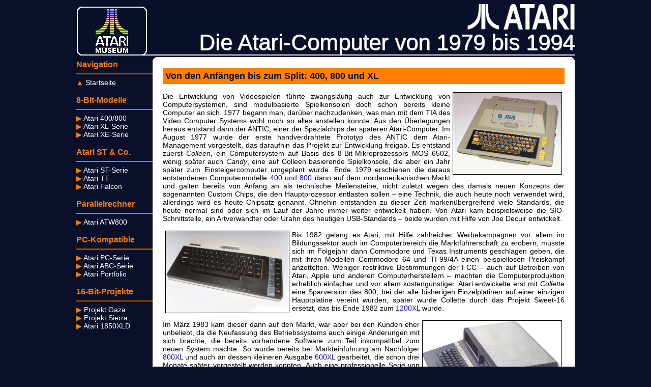

--- FILE ---
content_type: text/html
request_url: http://atari-computermuseum.de/computerwelt.htm
body_size: 13519
content:
<!DOCTYPE html PUBLIC "-//W3C//DTD HTML 4.01 Transitional//EN">
<html lang="de-de">
<head>
<meta content="text/html; charset=ISO-8859-1" http-equiv="content-type">
<title>Die Computer-Welt: Vom 400 zum Falcon &ndash; atarimuseum.de</title>
<link rel="stylesheet" type="text/css" href="accd2.css">
        <style>
        #navi li a:hover { background-color: #ff8000; }
    </style>

</head>
<body>
<div id="container">
<div id="titel">
<img src="bilder/logos/atari_1985.png" alt="Atari" height="50"><br>Die Atari-Computer von 1979 bis 1994</div>
<div id="navi">
    <ul>
        <li><b class="dark"><font color="#ff8000">Navigation</font></b></li><hr style="border-color: #ff8000">
        <li><a href="atariindex.htm"><font color="#ff8000">&#9650;</font> Startseite</a></li>
        <br>
        <li><font color="#ff8000"><b class="dark">8-Bit-Modelle</b></font></li><hr style="border-color: #ff8000">
        <li><a href="400800.htm"><font color="#ff8000">&#9654;</font>&nbsp;Atari 400/800</a></li>
        <li><a href="xl.htm"><font color="#ff8000">&#9654;</font>&nbsp;Atari XL-Serie</a></li>
        <li><a href="xe.htm"><font color="#ff8000">&#9654;</font>&nbsp;Atari XE-Serie</a></li>
        <!--
        <li><a name="A300"><font color="grey">&#9654;</font>&nbsp;Projekt A300</a></li>
        <li><a name="Victoria"><font color="grey">&#9654;</font>&nbsp;Projekt Victoria</a></li>
        -->
        <br>
        <li><b class="dark"><font color="#ff8000">Atari ST &amp; Co.</font></b></li><hr style="border-color: #ff8000">
        <li><a href="st.htm"><font color="#ff8000">&#9654;</font>&nbsp;Atari ST-Serie</a></li>
        <li><a href="tt030.htm"><font color="#ff8000">&#9654;</font>&nbsp;Atari TT</a></li>
        <li><a href="falcon.htm"><font color="#ff8000">&#9654;</font>&nbsp;Atari Falcon</a></li>
        <!--
        <li><a href="clones.htm"><font color="#ff8000">&#9654;</font>&nbsp;Kompatible</a></li>
        -->
        <br>
    <li><b class="dark"><font color="#ff8000">Parallelrechner</font></b></li><hr style="border-color: #ff8000">
        <li><a href="atw800.htm"><font color="#ff8000">&#9654;</font>&nbsp;Atari ATW800</a></li>
        <br>
    <li><b class="dark"><font color="#ff8000">PC-Kompatible</font></b></li><hr style="border-color: #ff8000">
        <li><a href="pc.htm"><font color="#ff8000">&#9654;</font>&nbsp;Atari PC-Serie</a></li>
        <li><a href="abc.htm"><font color="#ff8000">&#9654;</font>&nbsp;Atari ABC-Serie</a></li>
        <li><a href="hpc004.htm"><font color="#ff8000">&#9654;</font>&nbsp;Atari Portfolio</a></li>
        <br>
        <li><b class="dark"><font color="#ff8000">16-Bit-Projekte</font></b></li><hr style="border-color: #ff8000">
        <li><a href="gaza.htm#gaza"><font color="#ff8000">&#9654;</font>&nbsp;Projekt Gaza</a></li>
        <li><a href="sierra.htm"><font color="#ff8000">&#9654;</font>&nbsp;Projekt Sierra</a></li>
        <li><a href="1850xld.htm"><font color="#ff8000">&#9654;</font>&nbsp;Atari 1850XLD</a></li>
        <!--
        <li><a href="hybrid.htm"><font color="#ff8000">&#9654;</font>&nbsp;Hybridmodelle</a></li>
        -->
    </ul>
    </div>
    <div id="inhalt">
    <br>
        <table with="790"><tbody><tr><td style="background-color: #ff8000"><b class="dark"><font size="4">Von den Anf&auml;ngen bis zum Split: 400, 800 und XL</font></b></td></tr></tbody></table>
        <br>
        <img src="bilder/800/400.jpg" alt="Atari 400" style="float:right" height="160" hspace="5" border="1">
        Die Entwicklung von Videospielen f&uuml;hrte zwangsl&auml;ufig auch zur Entwicklung von Computersystemen, sind modulbasierte Spielkonsolen doch schon bereits kleine Computer an sich. 1977 begann man, dar&uuml;ber nachzudenken, was man mit dem TIA des Video Computer Systems wohl noch so alles anstellen k&ouml;nnte. Aus den &Uuml;berlegungen heraus entstand dann der ANTIC, einer der Spezialchips der sp&auml;teren Atari-Computer. Im August 1977 wurde der erste handverdrahtete Prototyp des ANTIC dem Atari-Management vorgestellt, das daraufhin das Projekt zur Entwicklung freigab. Es entstand zuerst <i>Colleen</i>, ein Computersystem auf Basis des 8-Bit-Mikroprozessors MOS 6502, wenig sp&auml;ter auch <i>Candy</i>, eine auf Colleen basierende Spielkonsole, die aber ein Jahr sp&auml;ter zum Einsteigercomputer umgeplant wurde. Ende 1979 erschienen die daraus entstandenen Computermodelle <a href="400800.htm">400 und 800</a> dann auf dem nordamerikanischen Markt und galten bereits von Anfang an als technische Meilensteine, nicht zuletzt wegen des damals neuen Konzepts der sogenannten Custom Chips, die den Hauptprozessor entlasten sollen &ndash; eine Technik, die auch heute noch verwendet wird, allerdings wird es heute Chipsatz genannt. Ohnehin entstanden zu dieser Zeit marken&uuml;bergreifend viele Standards, die heute normal sind oder sich im Lauf der Jahre immer weiter entwickelt haben. Von Atari kam beispielsweise die SIO-Schnittstelle, ein Artverwandter oder Urahn des heutigen USB-Standards &ndash; beide wurden mit Hilfe von Joe Decuir entwickelt.<br><br>

        <img src="bilder/xl/800xl.jpg" alt="Atari XL-Serie" style="float:left" height="160" hspace="5" border="1">
        Bis 1982 gelang es Atari, mit Hilfe zahlreicher Werbekampagnen vor allem im Bildungssektor auch im Computerbereich die Marktf&uuml;hrerschaft zu erobern, musste sich im Folgejahr dann Commodore und Texas Instruments geschlagen geben, die mit ihren Modellen Commodore 64 und TI-99/4A einen beispiellosen Preiskampf anzettelten. Weniger restriktive Bestimmungen der FCC &ndash; auch auf Betreiben von Atari, Apple und anderen Computerherstellern &ndash; machten die Computerproduktion erheblich einfacher und vor allem kosteng&uuml;nstiger. Atari entwickelte erst mit <i>Collette</i> eine Sparversion des 800, bei der alle bisherigen Einzelplatinen auf einer einzigen Hauptplatine vereint wurden, sp&auml;ter wurde Collette durch das Projekt Sweet-16 ersetzt, das bis Ende 1982 zum <a href="1200xl.htm">1200XL</a> wurde.<br><br>

        <img src="bilder/xl/1450xld.jpg" alt="Atari 1450XLD" style="float:right" height="180" hspace="5" border="1">
        Im M&auml;rz 1983 kam dieser dann auf den Markt, war aber bei den Kunden eher unbeliebt, da die Neufassung des Betriebssystems auch einige &Auml;nderungen mit sich brachte, die bereits vorhandene Software zum Teil inkompatibel zum neuen System machte. So wurde bereits bei Markteinf&uuml;hrung am Nachfolger <a href="800xl.htm">800XL</a> und auch an dessen kleineren Ausgabe <a href="600xl.htm">600XL</a> gearbeitet, die schon drei Monate sp&auml;ter vorgestellt werden konnten. Auch eine professionelle Serie von Computern wurde entworfen, von denen es allerdings kein Modell bis zur Marktreife schaffte. An 16-Bit-Modellen und an einem zu Atari XL und IBM PC kompatiblen Hybridmodell wurde ebenfalls gearbeitet, ebenso an einem Computer basierend auf dem Amiga-Chipsatz <i>Lorraine</i>. Die gesamte Entwicklung kam jedoch nach der finanziellen Krise Ataris im Jahr 1983, dem Stopp der professionellen Schiene durch den neuen CEO Morgan zugunsten des Massenmarkts und schlie&szlig;lich der Aufspaltung der Firma Mitte 1984 zu einem abrupten Ende.<br><br><br>

        <table with="790"><tbody><tr><td style="background-color: #ff8000"><b class="dark"><font size="4">&bdquo;Under New Management&ldquo; &ndash; Atari ST, XE und PC</font></b></td></tr></tbody></table>
        <br>
        <img src="bilder/st/520st_promo.jpg" alt="Atari 520ST" style="float:left" height="160" hspace="5" border="1">
        Die Tramiels als neue Eigent&uuml;mer der Consumer Division, die nun als eigenst&auml;ndige Firma unter dem Namen Atari Corporation firmierte, f&uuml;hrte die 8-Bit-Modelle in einer nochmals g&uuml;nstiger zu produzierenden Serie namens <a href="xe.htm">XE</a> weiter, entwickelte aber ihr schon bei Tramel Technologies begonnenes 16-Bit-Projekt <i>RBP</i> zum <a href="520st.htm">Atari ST</a> weiter. Nach nur wenigen Monaten Entwicklungszeit konnte der ST bereits Anfang 1985 auf der Winter CES vorgestellt werden &ndash; ein halbes Jahr, bevor der Commodore Amiga vorgestellt werden konnte und nur ein knappes Jahr nach dem Apple Macintosh.<br><br>

        Der 16-Bit-Computer mit grafischer Benutzeroberfl&auml;che gewann schnell an Beliebtheit und konnte auch zahlreiche professionelle Anwender f&uuml;r sich gewinnen. Neben der Allg&auml;uer Volkssternwarte in Ottobeuren, wo der Computer zur Steuerung des Spiegelteleskops eingesetzt wurde, dem Wiesbadener Polizeipr&auml;sidium und dem Hodentumorzentrum des Hamburger Bundeswehrkrankenhauses, um ein paar Beispiele zu nennen, fand der ST dank der eingebauten MIDI-Schnittstellen vor allem bei Musikern gro&szlig;en Anklang. Unter den K&uuml;nstlern und Bands, die mit dem ST arbeiteten (und zum kleinen Teil sogar bis heute arbeiten), befinden sich Roxette, die Zillertaler Sch&uuml;rzenj&auml;ger, Kraftwerk, BAP, Jean-Michel Jarre, B.B.&nbsp;King, The Pointer Sisters, Tangerine Dream, Atari Teenage Riot und U96, selbst international bekannte Acts wie Queen, Genesis, Depeche Mode, Jamiroquai, Fleetwood Mac oder Michael Jackson nutzten den ST.<br><br>

        <img src="bilder/st/megast_case.JPG" alt="Atari Mega ST" style="float:right" height="200" hspace="5" border="1">
        Mit Erscheinen des <a href="megast.htm">Mega ST</a> samt dazu passendem Laserdrucker, Gro&szlig;bildschirm und entsprechender Software wie beispielsweise <i>DMC Calamus</i> wurde der ST auch im Desktop Publishing-Bereich zu einer festen Gr&ouml;&szlig;e. Auch im schulischen Bereich, vor allem an Universit&auml;ten war der ST sehr beliebt, insbesondere auch durch die Textverarbeitung <i>Signum!</i>, die die beliebige Positionierung der Schriftzeichen erlaubte, was unter anderem f&uuml;r mathematische Formeln von ernormer Bedeutung ist. Atari gewann 1988 sogar eine Ausschreibung, nach der die Firma die Universit&auml;t in Stuttgart mit 500 Computern ausstatten durfte. In den Ostblockstaaten fanden derweil die 8-Bit-Modelle derart gro&szlig;en Anklang, dass 1988 sogar der bereits eingestellte 800XL erneut aufgelegt und vertrieben wurde, um die Nachfrage decken zu k&ouml;nnen. In Polen war der XE noch vor dem Sinclair ZX Spectrum Marktf&uuml;hrer, in der DDR war der 800XL 1985 der erste offiziell eingef&uuml;hrte Heimcomputer aus dem Westen &ndash; in den Intershops wurden bis November 1989 etwa 100.000 Atari-Computer verkauft. 1987 erschien auch eine <a href="pc1.htm">Atari PC</a> genannte IBM-Kompatible Computerlinie, die 1989 von den ersten <a href="abc286.htm">ABC-Ger&auml;ten</a> abgel&ouml;st wurde.<br><br><br>
        
        <table with="790"><tbody><tr><td style="background-color: #ff8000"><b class="dark"><font size="4">Langsamer Niedergang ab 1989 &ndash; ABC, STE, TT und Falcon</font></b></td></tr></tbody></table>
        <br>
        <img src="bilder/st/nst.jpg" alt="Atari 520ST" style="float:right" height="160" hspace="5" border="1">
        Nach anf&auml;nglichen Erfolgen, die in einigen europ&auml;ischen M&auml;rkten sogar bis zur Marktf&uuml;hrerschaft f&uuml;hrten, holte der Rest der Branche Ataris Vorsprung jedoch recht schnell auf, und Ende der 1980er Jahre hatten Commodore Amiga, Apple Macintosh und auch die PC-Klone technisch die Nase vorne. Auch Nischenprodukte wie die <a href="atw800.htm">Transputer Workstation</a> oder der Laptop <a href="stacy.htm">Stacy</a> konnten da nicht helfen. Der <a href="1040ste.htm">ST<font size="1"><sup>E</sup></font></a>, der 1989 erschien, holte einige der Differenzen wieder auf und verkaufte sich auch recht gut, aber Atari schrieb ab 1990 bereits wieder rote Zahlen. Die 1987 eingef&uuml;hrten IBM-Kompatiblen liefen ebenfalls nicht wie erwartet, mit Ausnahme des damals kleinsten XT-Kompatiblen Taschencomputers <a href="hpc004.htm">Portfolio</a>, der zahlreichen Kinobesuchern vor allem in James Camerons Spielfilm <i>Terminator&nbsp;2</i> ins Auge gefallen sein d&uuml;rfte. Die letzten Computerprodukte waren 1990 der <a href="tt030.htm">TT030</a>, 1991 der <a href="megaste.htm">Mega STE</a> und die zweite Auflage der <a href="abc386.htm">ABC-Serie</a>, 1992 das <a href="stbook.htm">ST Book</a> Notebook und 1993 der <a href="falcon030.htm">Falcon&nbsp;030</a>. Andere Projekte wie das Tablet <a href="stpad.htm">Stylus</a> oder der <a href="falcon040.htm">Falcon&nbsp;040</a> gelangten entweder nicht mehr zur Marktreife oder wurden auf Grund gering eingesch&auml;tzter Marktchancen wieder eingestellt.<br><br>

        <img src="bilder/st/f030_case.JPG" alt="Atari Mega ST" style="float:left" height="130" hspace="5" border="1">
        Im Laufe des Jahres 1994 zog sich Atari mehr und mehr aus dem Computermarkt zur&uuml;ck, der zu dieser Zeit bereits von Windows-Systemen nahezu komplett beherrscht wurde. Auch die Konkurrenz musste sich gegen&uuml;ber der x86-&Uuml;bermacht mit immer geringer werdenden Marktanteilen abfinden, Commodore trieb es am 29.&nbsp;April 1994 sogar in die Insolvenz &ndash; m&ouml;glicherweise der Ansto&szlig; f&uuml;r den endg&uuml;ltigen R&uuml;ckzug Ataris aus dem Computersektor. In den letzten zwei Jahren konzentrierte sich Atari auf den vertrieb der Spielsysteme <a href="lynx.htm">Lynx</a> und <a href="jaguar.htm">Jaguar</a>, ganz am Ende gab es auch noch einen kurzlebigen Versuch, im <a href="pc010.htm">PC-Spielemarkt</a> Fu&szlig; zu fassen.
<hr>
    <center><font size="1">Letzte Seitenaktualisierung: 12. Januar 2024</font></center></div>
    </div>
</body>
</html>


--- FILE ---
content_type: text/css
request_url: http://atari-computermuseum.de/accd2.css
body_size: 5782
content:
body			{
			color:			    #0a102a;
			background-color:	#0a102a;
			font-family:		Helvetica, Arial, sans-serif;
			font-size:		    14px;
			}
			
			#container
			{
			width:			980px;
			margin:			0 auto;
			border:			0;
			}

			#titel
			{
			padding:		0 0 0 0;
			background-image:	url(bilder/sonstiges/header.png);
			height:			110px;
			width:			980px;
			text-align:		right;
			font-size:		44;
			color:			white;
			font-weight:		normal;
			text-shadow:		1px 1px #d8d8d8;
			}

			#navi
			{
			width:			150px;
			float:			left;
			background-color:	#0a102a;
			color:			#ffffff;
			}

				#navi ul
				{
				list-style-type:	none;
				color:			#00bfff;
				font-size:		16;
				margin:			0;
				padding:		0;
				text-decoration:	none;
				}

				#navi li a
				{
				font-size:		14;
				color:			#ffffff;
				display:		block;
				}

				#navi li:hover
				{
				background-color:	#00bfff;
				width:			150px;
				}

				#navi li a:hover, #navi li a:active, #navi li a:focus
				{
				background-color:	#00bfff;
				color:			#ffffff;
				width:			150px;
                text-decoration: none;
				}

			#inhalt
			{
			padding:			0px 20px 5px 20px;
			margin:				0 0 0 150px;
			text-align:			justify;
			background-color:	#ffffff;
            color:              #000000;
			width:				790px;
			position:			absolute;
			float:				right;
			}

                #inhalt a
                { 
                color:          #0000ff;
                }

                #inhalt b.company
                {
                color:          #0000ff;
                }

			#text
			{
			padding:			5px 5px 5px 5px;
			text-align:			justify;
			background-color:	#ffffff;
            font color:         #000000;
			}

			table
			{
			border-collapse:	collapse;
			font-size:			14;
			}

			td, th
			{
			padding:			5px;
			width:				780px;
			border:				none;
			}

			th
			{
			font-weight:		bold;
			}

            td.japan
            {
            font-family:        serif;
            font-weight:        bold;
            }

			caption
			{
			text-transform:		uppercase;
			margin-bottom:		5px;
			}

			thead
			{
			background-color:		#00bfff;
			color:				#ffffff;
			}

			tr.gerade
			{
			background-color:		#dbdbdb;
			}

			p
			{
			margin:				10px 0 0 0;
			padding:			0;
			text-align:			justify;
			}

			#fusszeile
			{
			font-size:			9px;
			margin:				0 0 0 0;
			}

			h1
			{
			color:				#0a102a;
			font-size:			24;
			text-align:			center;
			font-weight:			bold;
			text-shadow:			2px 2px #c0c0c0;
			}

			a:link, a:visited
			{
			color:				#0040ff;
			text-decoration:	none;
			}

			a:hover, a:active
			{
			color:				#0040ff;
			text-decoration:		underline;
			}

			ul
			{
			list-style-type:		none;
			}

#lightbox		{	
			position: absolute;	left: 0; width: 100%; z-index: 100; text-align: center; line-height: 0;
			}

#lightbox img		{ 
			width: auto; height: auto;
			}

#lightbox a img		{
			border: none;
			}

#outerImageContainer	{
			position: relative; background-color: #fff; width: 250px; height: 250px; margin: 0 auto;
			}

#imageContainer		{
			padding: 10px;
			}

#loading		{ 
			position: absolute; top: 40%; left: 0%; height: 25%; width: 100%; text-align: center; line-height: 0;
			}
#hoverNav		{ 
			position: absolute; top: 0; left: 0; height: 100%; width: 100%; z-index: 10; 
			}

#imageContainer>#hoverNav
			{
			left: 0;
			}

#hoverNav a		{ 
			outline: none;
			}

#prevLink, #nextLink	{ 
			width: 49%; height: 100%; background-image: url([data-uri]); /* Trick IE into showing hover */ display: block; 
			}

#prevLink 		{ 
			left: 0; float: left;
			}

#nextLink 		{ 
			right: 0; float: right;
			}

#prevLink:hover, #prevLink:visited:hover 
			{ 
			background: url(../images/prevlabel.gif) left 15% no-repeat; 
			}

#nextLink:hover, #nextLink:visited:hover 
			{ 
			background: url(../images/nextlabel.gif) right 15% no-repeat; 
			}

#imageDataContainer	{ 
			font: 10px Verdana, Helvetica, sans-serif; background-color: #fff; margin: 0 auto; line-height: 1.4em; overflow: auto; width: 100%	; 
			}

#imageData		{	
			padding:0 10px; color: #666; 
			}
#imageData #imageDetails
			{ 
			width: 70%; float: left; text-align: left; 
			}	

#imageData #caption	{ 
			font-weight: bold;	
			}

#imageData #numberDisplay
			{ 
			display: block; clear: left; padding-bottom: 1.0em;	
			}			

#imageData #bottomNavClose
			{ 
			width: 66px; float: right;  padding-bottom: 0.7em; outline: none;
			}	 	

#overlay		{ 
			position: absolute; top: 0; left: 0; z-index: 90; width: 100%; height: 500px; background-color: #000; 
			}

.button {
    backface-visibility: hidden;
  position: relative;
  width: 152px;
  height: 030px;
  cursor: pointer;
  display: inline-block;
  white-space: nowrap;
  background: linear-gradient(110deg,#eee 0%,#e3e3e3 10%,#fff 20.1%,#fff 25%,#f0f0f0 26%,#fff 28.000000000000004%,#ddd 55.00000000000001%,#eee 100%);
  border-radius: 10px;
  border: 1px solid #999;
  border-width: 1px 1px 1px 1px;
  padding: 5px 20px 7px 20px;
  box-shadow: 0px 2px 2px rgba(0,0,0,0.5),0px 0px 5px rgba(0,0,0,0.25),0px 0px 2px 4px rgba(0,0,0,0.1);
    color: #444;
  font-size: 20;
  font-family: Helvetica Neue;
  font-weight: 900;
  font-style: normal;
  text-shadow: 0px 2px 1px rgba(0,0,0,0.3);
      text-align: center;
    vertical-align: center;
  }
  .button > div {
    color: #999;
  font-size: 10px;
  font-family: Helvetica Neue;
  font-weight: initial;
  font-style: normal;
  text-align: center;
  margin: 0px 0px 0px 0px
  }
  .button > i {
    font-size: 1em;
  border-radius: 0px;
  border: 0px solid transparent;
  border-width: 0px 0px 0px 0px;
  padding: 0px 0px 0px 0px;
  margin: 0px 0px 0px 0px;
  position: static
  }
  .button > .ld {
    font-size: initial
  }